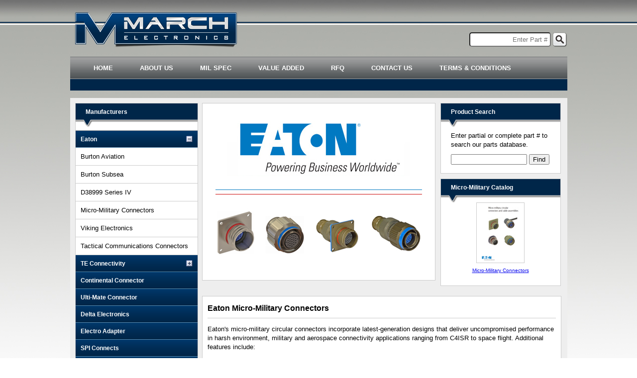

--- FILE ---
content_type: text/html; charset=UTF-8
request_url: http://www.marchelectronics.com/eaton/micro-military-connectors.php
body_size: 5783
content:
<!DOCTYPE html PUBLIC "-//W3C//DTD XHTML 1.0 Transitional//EN" "http://www.w3.org/TR/xhtml1/DTD/xhtml1-transitional.dtd">
<html xmlns="http://www.w3.org/1999/xhtml">
<head>
<meta http-equiv="Content-Type" content="text/html; charset=iso-8859-1" />
<title>Micro-Military Connectors | Eaton | March Electronics</title>
<meta name="keywords" content="March Electronics, Eaton, Micro Military Connectors" />
<meta name="description" content="Eaton�s micro-military circular connectors incorporate latestgeneration
designs that deliver uncompromised performance in harsh environment applications ranging from C4ISR to space flight." />


<link href='http://fonts.googleapis.com/css?family=Marmelad' rel='stylesheet' type='text/css'> <!--'Marmelad', sans-serif;-->
<link href='http://fonts.googleapis.com/css?family=Nunito' rel='stylesheet' type='text/css'>

<link rel="shortcut icon" href="/favicon.ico" type="image/x-icon">
<link rel="icon" href="/favicon.ico" type="image/x-icon">

<link href="../css/style.css" rel="stylesheet" type="text/css" />
<link href="../dolphin.css" rel="stylesheet" type="text/css" />

<script type="text/javascript" src="http://ajax.googleapis.com/ajax/libs/jquery/1.4.2/jquery.min.js"></script>


<link rel="stylesheet" href="../slider/themes/orman/orman.css" type="text/css" media="screen" />
<link rel="stylesheet" href="../slider/nivo-slider.css" type="text/css" media="screen" />
<script src="../slider/jquery.nivo.slider.pack.js" type="text/javascript"></script>


    
</head>
 
<body>
<script>
  (function(i,s,o,g,r,a,m){i['GoogleAnalyticsObject']=r;i[r]=i[r]||function(){
  (i[r].q=i[r].q||[]).push(arguments)},i[r].l=1*new Date();a=s.createElement(o),
  m=s.getElementsByTagName(o)[0];a.async=1;a.src=g;m.parentNode.insertBefore(a,m)
  })(window,document,'script','//www.google-analytics.com/analytics.js','ga');

  ga('create', 'UA-43577988-1', 'marchelectronics.com');
  ga('send', 'pageview');

</script> 
<div id="wrap_page">
<div id="wrap_header">

<div id="wrap_header">
			<div id="header_logo"><a href="http://www.marchelectronics.com"><img src="../images/logo-small.png" alt="March Electronics" width="325" height="70" border="0" /></a></div>
<div id="header_call" style="text-align:right; padding-top:65px;">
  <form id="top-search" name="form1" method="post" action="inventory.php">
  <input name="" type="image" style="float:right;" src="../images/search-button.png" />
 <input name="search" type="text" id="partnumbers" style="padding:5px; width:150px; text-align:right; float:right; border-radius:5px; margin-right:3px;" placeholder="Enter Part #" size="30" />
  </form>
</div>
			<div id="header_menu"><div id="dolphincontainer">
			  <div id="dolphinnav">
			    <ul>
	<li><a href="../index.php" title="March Electronics Home"><span>Home</span></a></li>
	<li><a href="../about.php" title="About Us"><span>About Us</span></a></li>
	<li><a href="../mil-specs.php" title="Mil Spec"><span>Mil Spec</span></a></li>
	<li><a href="../value-added.php" title="Value Added"><span>Value Added</span></a></li>
    <li><a href="../rfq.php" title="RFQ"><span>RFQ</span></a></li>
	<li><a href="../contact.php" title="Contact Us"><span>Contact Us</span></a></li>
	<li><a href="../terms.php" onClick="return popitup('../terms.php')" ><span>Terms &amp; Conditions</span></a></li>
		        </ul>
		      </div>
			</div>
</div>
</div>
  <div id="wrap_center" style="display:none;">
   <div style="padding:10px 15px; background-color: #fff; font-size:14px; margin:5px 10px 10px; line-height: 20px; border: 1px solid #ccc;">
     <span style="font-size:14px; font-weight:bold;">We are currently updating our part search catalog.</span><br>For part availability, please call (800) 444-6056 or email <a href="mailto:sales@marchelectronics.com">sales@marchelectronics.com</a> for immediate assistance.  
   </div>
    </div>
 <div id="wrap_center">
 
 <div id="wrap_left">
 
<div class="sidebar-man">
  <div id="sidebar-man-title">Manufacturers </div>
  <div id="sidebar-man-menu">
      <div class="glossymenu"> <a href="http://www.marchelectronics.com/eaton" title="Eaton" class="menuitem submenuheader" >Eaton<img src='../images/minus.gif' class='statusicon' /></a>
      <div class="submenu">
        <ul>
          <li><a href="http://www.marchelectronics.com/eaton/burton-aviation.php" title="Burton Aviation">Burton Aviation</a></li>
          <li><a href="http://www.marchelectronics.com/eaton/burton-subsea.php" title="Burton Subsea">Burton Subsea</a></li>
          <li><a href="http://www.marchelectronics.com/eaton/d38999-series-IV.php" title="D38999 Series IV">D38999 Series IV</a></li>
          <li><a href="http://www.marchelectronics.com/eaton/micro-military-connectors.php" title="Micro-Military Connectors">Micro-Military Connectors</a></li>
          <li><a href="http://www.marchelectronics.com/eaton/viking-electronics.php" title="Viking Electronics">Viking Electronics</a></li>
          <li><a href="http://www.marchelectronics.com/eaton/tactical-communications-interconnects.php" title="Tactical Communications Interconnects">Tactical Communications Connectors</a></li>
        </ul>
      </div>
      <a href="http://www.marchelectronics.com/tyco-electronics" title="Tyco Electronics" class="menuitem submenuheader">TE Connectivity<img src='../images/plus.gif' class='statusicon' /></a>
      
      <a href="http://www.marchelectronics.com/ccc-winchester" title="Continental Connector" class="menuitem" style="border-bottom-width: 0">Continental Connector</a> 
      <a href="http://www.marchelectronics.com/ulti-mate" title="Ulti-Mate Connector" class="menuitem">Ulti-Mate Connector</a> 
      <a href="http://www.marchelectronics.com/delta-electronics" title="Delta Electronics" class="menuitem">Delta Electronics</a>
      <a href="http://www.marchelectronics.com/electro-adapter" title="Electro Adapter" class="menuitem">Electro Adapter</a>  
      <a href="http://www.marchelectronics.com/spi-connects" title="SPI Connects" class="menuitem">SPI Connects</a> 
      <a href="http://www.marchelectronics.com/preci-dip" title="Preci Dip" class="menuitem">Preci-Dip</a> 
      <a href="http://www.marchelectronics.com/texcal-wire-cable" title="Texcal Wire &amp; Cable" class="menuitem">Texcal Wire &amp; Cable</a> 
      <a href="http://www.marchelectronics.com/vishay-dale" title="Vishay Dale" class="menuitem">Vishay Dale</a> 
       </div>
  </div>
</div>

<div style="margin-top:20px; padding-bottom:10px; border-bottom:1px dashed #333;"><img src="/images/40-years-sidebar.png" width="245" height="198" /></div>

<script language="javascript" type="text/javascript">
<!--
function popitup(url) {
	newwindow=window.open(url,'name','height=820,width=589');
	if (window.focus) {newwindow.focus()}
	return false;
}

// -->
</script>

<div style="margin-top:20px;"><a href="http://www.marchelectronics.com/iso-cert.pdf" onclick="return popitup('http://www.marchelectronics.com/iso-cert.pdf')" >
<img src="http://www.marchelectronics.com/images/certified-sidebar.png" width="245" height="132" border="0" /></a></div>
 
 </div>
 
  <div id="wrap_main_right">

  <div id="main-content-center">
<img src="../images/manufacturer/eaton-micro-military-connector.jpg" width="447" height="335" />
  </div>
  <div id="wrap_right">
    <div class="right-nav-top">
  <div id="right-box-title">Product Search </div>
  <form method="post" name="frm" action="../inventory.php">
    <div id="right-box-content">Enter partial or complete part # to search our parts database.<br />
      <input name="search" type="text" id="partnumbers" size="17" style="margin-top:10px;"  />
      <label>
        <input type="submit" name="button" id="button" value="Find" />
      </label>
    </div>
  </form>
</div>
    <div class="right-nav"> <div id="right-box-title">Micro-Military Catalog</div>
    <div id="right-box-catalog">
      <table width="100%" border="0" cellspacing="0">
        <tr>
          <td height="88" align="center" style="padding-top:7px;"><a href="http://www.marchelectronics.com/pdf/eaton-micro-military-connectors.pdf" target="_blank"><img src="../pdf/thumbs/micro-military.jpg" alt="Eaton Micro-Military" width="95" height="120" class="catalog-border" /></a></td>
          </tr>
        <tr>
          <td height="28" align="center" valign="top" class="read-more-text"><a href="../pdf/eaton-micro-military-connectors.pdf" title="Eaton Micro-Military Connectors" target="_blank">Micro-Military Connectors</a></td>
          </tr>
      </table>
    </div></div>
  </div>
  <div id="main-content-man" style="padding-bottom:10px;"> 
    
  <h1 class="body-text-header">Eaton Micro-Military Connectors</h1>
  <div>
<p>Eaton's micro-military circular connectors incorporate latest-generation designs that deliver uncompromised performance in harsh environment, military and aerospace connectivity applications ranging from C4ISR to space flight. Additional features include: </p>
    <p style="line-height:24px; font-size:11px;">&bull; Shell diameters as small as 0.43" (11mm). <br />
      &bull; Rugged designs feature redundant insert retentions and coupling mechanisms that stay engaged in high shock and vibration environments. <br />
      &bull; Comprehensive range of dual and triple-start solutions in shell sizes 6 - 12 including backshells and dust covers. <br />
      &bull; Mating compatibility with micro-miniature connectors from other manufacturers. <br />
      &bull; Quick turn, custom capabilities include application-specific inserts, materials, finishes, cable assemblies, and space-rated modifications.<br /> </p>
      
      <img src="../images/micro-military.jpg" width="700" height="311" alt=""/>     
  </div>
  </div>
  
  
    <div id="main-content-man" style="padding-bottom:10px; font-size:11px; text-align:center;">
  <h1 class="body-text-header" style="border-bottom:none; margin-bottom:0px;">Eaton / Amphenol / Glenair Cross Reference Table</h1>
  <div style="text-align:left">
    <table cellspacing="0" cellpadding="5" width="700px" style="text-align:center;" border="1" bordercolor="#CCCCCC">
      <col width="152" />
      <col width="166" />
      <col width="156" />
      <tr>
        <td width="221"><strong>Micro Mil</strong></td>
        <td width="220"><strong>Glenair</strong></td>
        <td width="221"><strong>Amphenol</strong></td>
      </tr>
      <tr>
        <td colspan="3" style="background-color:#F3F3F3">Series 1 Wall Mount, Accessory Thead</td>
      </tr>
      <tr>
        <td>M100W06-01PA</td>
        <td>801-010-02NF6-1PA</td>
        <td>2M801-010-02NF6-1PA</td>
      </tr>
      <tr>
        <td>M100W06-01SA</td>
        <td>801-010-02NF6-1SA</td>
        <td>2M801-010-02NF6-1SA</td>
      </tr>
      <tr>
        <td>M100W06-07PA</td>
        <td>801-010-02NF6-7PA</td>
        <td>2M801-010-02NF6-7PA</td>
      </tr>
      <tr>
        <td>M100W06-07SA</td>
        <td>801-010-02NF6-7SA</td>
        <td>2M801-010-02NF6-7SA</td>
      </tr>
      <tr>
        <td>M100W07-10PA</td>
        <td>801-010-02NF7-10PA</td>
        <td>2M801-010-02NF7-10PA</td>
      </tr>
      <tr>
        <td>M100W07-10SA</td>
        <td>801-010-02NF7-10SA</td>
        <td>2M801-010-02NF7-10SA</td>
      </tr>
      <tr>
        <td>M100W09-04PA</td>
        <td>801-010-02NF9-4PA</td>
        <td>2M801-010-02NF9-4PA</td>
      </tr>
      <tr>
        <td>M100W09-04SA</td>
        <td>801-010-02NF9-4SA</td>
        <td>2M801-010-02NF9-4SA</td>
      </tr>
      <tr>
        <td>M100W09-19PA</td>
        <td>801-010-02NF9-19PA</td>
        <td>2M801-010-02NF9-19PA</td>
      </tr>
      <tr>
        <td>M100W09-19SA</td>
        <td>801-010-02NF9-19SA</td>
        <td>2M801-010-02NF9-19SA</td>
      </tr>
      <tr>
        <td>M100W10-26PA</td>
        <td>801-010-02NF10-26PA</td>
        <td>2M801-010-02NF10-26PA</td>
      </tr>
      <tr>
        <td>M100W10-26SA</td>
        <td>801-010-02NF10-26SA</td>
        <td>2M801-010-02NF10-26SA</td>
      </tr>
      <tr>
        <td colspan="3" style="background-color:#F3F3F3">Series 1 Plug,    Accessory Thead</td>
      </tr>
      <tr>
        <td>M106W06-01PA</td>
        <td>801-008-26NF6-1PA</td>
        <td>2M801-008-26NF6-1PA</td>
      </tr>
      <tr>
        <td>M106W06-01SA</td>
        <td>801-008-26NF6-1SA</td>
        <td>2M801-008-26NF6-1SA</td>
      </tr>
      <tr>
        <td>M106W06-07PA</td>
        <td>801-008-26NF6-7PA</td>
        <td>2M801-008-26NF6-7PA</td>
      </tr>
      <tr>
        <td>M106W06-07SA</td>
        <td>801-008-26NF6-7SA</td>
        <td>2M801-008-26NF6-7SA</td>
      </tr>
      <tr>
        <td>M106W07-10PA</td>
        <td>801-008-26NF7-10PA</td>
        <td>2M801-008-26NF7-10PA</td>
      </tr>
      <tr>
        <td>M106W07-10SA</td>
        <td>801-008-26NF7-10SA</td>
        <td>2M801-008-26NF7-10SA</td>
      </tr>
      <tr>
        <td>M106W09-04PA</td>
        <td>801-008-26NF9-4PA</td>
        <td>2M801-008-26NF9-4PA</td>
      </tr>
      <tr>
        <td>M106W09-04SA</td>
        <td>801-008-26NF9-4SA</td>
        <td>2M801-008-26NF9-4SA</td>
      </tr>
      <tr>
        <td>M106W09-19PA</td>
        <td>801-008-26NF9-19PA</td>
        <td>2M801-008-26NF9-19PA</td>
      </tr>
      <tr>
        <td>M106W09-19SA</td>
        <td>801-008-26NF9-19SA</td>
        <td>2M801-008-26NF9-19SA</td>
      </tr>
      <tr>
        <td>M106W10-26PA</td>
        <td>801-008-26NF10-26PA</td>
        <td>2M801-008-26NF10-26PA</td>
      </tr>
      <tr>
        <td>M106W10-26SA</td>
        <td>801-008-26NF10-26SA</td>
        <td>2M801-008-26NF10-26SA</td>
      </tr>
      <tr>
        <td colspan="3" style="background-color:#F3F3F3">Series 1 Jam Nut,    Accessory Thead</td>
      </tr>
      <tr>
        <td>M107W06-01PA</td>
        <td>801-010-07NF6-1PA</td>
        <td>2M801-010-07NF6-1PA</td>
      </tr>
      <tr>
        <td>M107W06-01SA</td>
        <td>801-010-07NF6-1SA</td>
        <td>2M801-010-07NF6-1SA</td>
      </tr>
      <tr>
        <td>M107W06-07PA</td>
        <td>801-010-07NF6-7PA</td>
        <td>2M801-010-07NF6-7PA</td>
      </tr>
      <tr>
        <td>M107W06-07SA</td>
        <td>801-010-07NF6-7SA</td>
        <td>2M801-010-07NF6-7SA</td>
      </tr>
      <tr>
        <td>M107W07-10PA</td>
        <td>801-010-07NF7-10PA</td>
        <td>2M801-010-07NF7-10PA</td>
      </tr>
      <tr>
        <td>M107W07-10SA</td>
        <td>801-010-07NF7-10SA</td>
        <td>2M801-010-07NF7-10SA</td>
      </tr>
      <tr>
        <td>M107W09-04PA</td>
        <td>801-010-07NF9-4PA</td>
        <td>2M801-010-07NF9-4PA</td>
      </tr>
      <tr>
        <td>M107W09-04SA</td>
        <td>801-010-07NF9-4SA</td>
        <td>2M801-010-07NF9-4SA</td>
      </tr>
      <tr>
        <td>M107W09-19PA</td>
        <td>801-010-07NF9-19PA</td>
        <td>2M801-010-07NF9-19PA</td>
      </tr>
      <tr>
        <td>M107W09-19SA</td>
        <td>801-010-07NF9-19SA</td>
        <td>2M801-010-07NF9-19SA</td>
      </tr>
      <tr>
        <td>M107W10-26PA</td>
        <td>801-010-07NF10-26PA</td>
        <td>2M801-010-07NF10-26PA</td>
      </tr>
      <tr>
        <td>M107W10-26SA</td>
        <td>801-010-07NF10-26SA</td>
        <td>2M801-010-07NF10-26SA</td>
      </tr>
      <tr>
        <td colspan="3" style="background-color:#F3F3F3">Series 1 In-Line,    Accessory Thead</td>
      </tr>
      <tr>
        <td>M103W06-01PA</td>
        <td>801-010-01NF6-1PA</td>
        <td>2M801-010-01NF6-1PA</td>
      </tr>
      <tr>
        <td>M103W06-01SA</td>
        <td>801-010-01NF6-1SA</td>
        <td>2M801-010-01NF6-1SA</td>
      </tr>
      <tr>
        <td>M103W06-07PA</td>
        <td>801-010-01NF6-7PA</td>
        <td>2M801-010-01NF6-7PA</td>
      </tr>
      <tr>
        <td>M103W06-07SA</td>
        <td>801-010-01NF6-7SA</td>
        <td>2M801-010-01NF6-7SA</td>
      </tr>
      <tr>
        <td>M103W07-10PA</td>
        <td>801-010-01NF7-10PA</td>
        <td>2M801-010-01NF7-10PA</td>
      </tr>
      <tr>
        <td>M103W07-10SA</td>
        <td>801-010-01NF7-10SA</td>
        <td>2M801-010-01NF7-10SA</td>
      </tr>
      <tr>
        <td>M103W09-04PA</td>
        <td>801-010-01NF9-4PA</td>
        <td>2M801-010-01NF9-4PA</td>
      </tr>
      <tr>
        <td>M103W09-04SA</td>
        <td>801-010-01NF9-4SA</td>
        <td>2M801-010-01NF9-4SA</td>
      </tr>
      <tr>
        <td>M103W09-19PA</td>
        <td>801-010-01NF9-19PA</td>
        <td>2M801-010-01NF9-19PA</td>
      </tr>
      <tr>
        <td>M103W09-19SA</td>
        <td>801-010-01NF9-19SA</td>
        <td>2M801-010-01NF9-19SA</td>
      </tr>
      <tr>
        <td>M103W10-26PA</td>
        <td>801-010-01NF10-26PA</td>
        <td>2M801-010-01NF10-26PA</td>
      </tr>
      <tr>
        <td>M103W10-26SA</td>
        <td>801-010-01NF10-26SA</td>
        <td>2M801-010-01NF10-26SA</td>
      </tr>
      <tr>
        <td colspan="3" style="background-color:#F3F3F3">Series 1 Wall Mount,    Banded Backshell</td>
      </tr>
      <tr>
        <td>M110W06-01PA</td>
        <td>801-009-02NF6-1PA</td>
        <td>2M801-009-02NF6-1PA</td>
      </tr>
      <tr>
        <td>M110W06-01SA</td>
        <td>801-009-02NF6-1SA</td>
        <td>2M801-009-02NF6-1SA</td>
      </tr>
      <tr>
        <td>M110W06-07PA</td>
        <td>801-009-02NF6-7PA</td>
        <td>2M801-009-02NF6-7PA</td>
      </tr>
      <tr>
        <td>M110W06-07SA</td>
        <td>801-009-02NF6-7SA</td>
        <td>2M801-009-02NF6-7SA</td>
      </tr>
      <tr>
        <td>M110W07-10PA</td>
        <td>801-009-02NF7-10PA</td>
        <td>2M801-009-02NF7-10PA</td>
      </tr>
      <tr>
        <td>M110W07-10SA</td>
        <td>801-009-02NF7-10SA</td>
        <td>2M801-009-02NF7-10SA</td>
      </tr>
      <tr>
        <td>M110W09-04PA</td>
        <td>801-009-02NF9-4PA</td>
        <td>2M801-009-02NF9-4PA</td>
      </tr>
      <tr>
        <td>M110W09-04SA</td>
        <td>801-009-02NF9-4SA</td>
        <td>2M801-009-02NF9-4SA</td>
      </tr>
      <tr>
        <td>M110W09-19PA</td>
        <td>801-009-02NF9-19PA</td>
        <td>2M801-009-02NF9-19PA</td>
      </tr>
      <tr>
        <td>M110W09-19SA</td>
        <td>801-009-02NF9-19SA</td>
        <td>2M801-009-02NF9-19SA</td>
      </tr>
      <tr>
        <td>M110W10-26PA</td>
        <td>801-009-02NF10-26PA</td>
        <td>2M801-009-02NF10-26PA</td>
      </tr>
      <tr>
        <td>M110W10-26SA</td>
        <td>801-009-02NF10-26SA</td>
        <td>2M801-009-02NF10-26SA</td>
      </tr>
      <tr>
        <td colspan="3" style="background-color:#F3F3F3">Series 1 Plug,    Banded Backshell</td>
      </tr>
      <tr>
        <td>M116W06-01PA</td>
        <td>801-009-26NF6-1PA</td>
        <td>2M801-009-26NF6-1PA</td>
      </tr>
      <tr>
        <td>M116W06-01SA</td>
        <td>801-009-26NF6-1SA</td>
        <td>2M801-009-26NF6-1SA</td>
      </tr>
      <tr>
        <td>M116W06-07PA</td>
        <td>801-009-26NF6-7PA</td>
        <td>2M801-009-26NF6-7PA</td>
      </tr>
      <tr>
        <td>M116W06-07SA</td>
        <td>801-009-26NF6-7SA</td>
        <td>2M801-009-26NF6-7SA</td>
      </tr>
      <tr>
        <td>M116W07-10PA</td>
        <td>801-009-26NF7-10PA</td>
        <td>2M801-009-26NF7-10PA</td>
      </tr>
      <tr>
        <td>M116W07-10SA</td>
        <td>801-009-26NF7-10SA</td>
        <td>2M801-009-26NF7-10SA</td>
      </tr>
      <tr>
        <td>M116W09-04PA</td>
        <td>801-009-26NF9-4PA</td>
        <td>2M801-009-26NF9-4PA</td>
      </tr>
      <tr>
        <td>M116W09-04SA</td>
        <td>801-009-26NF9-4SA</td>
        <td>2M801-009-26NF9-4SA</td>
      </tr>
      <tr>
        <td>M116W09-19PA</td>
        <td>801-009-26NF9-19PA</td>
        <td>2M801-009-26NF9-19PA</td>
      </tr>
      <tr>
        <td>M116W09-19SA</td>
        <td>801-009-26NF9-19SA</td>
        <td>2M801-009-26NF9-19SA</td>
      </tr>
      <tr>
        <td>M116W10-26PA</td>
        <td>801-009-26NF10-26PA</td>
        <td>2M801-009-26NF10-26PA</td>
      </tr>
      <tr>
        <td>M116W10-26SA</td>
        <td>801-009-26NF10-26SA</td>
        <td>2M801-009-26NF10-26SA</td>
      </tr>
      <tr>
        <td colspan="3" style="background-color:#F3F3F3">Series 1 Jam Nut,    Banded Backshell</td>
      </tr>
      <tr>
        <td>M117W06-01PA</td>
        <td>801-009-07NF6-1PA</td>
        <td>2M801-009-07NF6-1PA</td>
      </tr>
      <tr>
        <td>M117W06-01SA</td>
        <td>801-009-07NF6-1SA</td>
        <td>2M801-009-07NF6-1SA</td>
      </tr>
      <tr>
        <td>M117W06-07PA</td>
        <td>801-009-07NF6-7PA</td>
        <td>2M801-009-07NF6-7PA</td>
      </tr>
      <tr>
        <td>M117W06-07SA</td>
        <td>801-009-07NF6-7SA</td>
        <td>2M801-009-07NF6-7SA</td>
      </tr>
      <tr>
        <td>M117W07-10PA</td>
        <td>801-009-07NF7-10PA</td>
        <td>2M801-009-07NF7-10PA</td>
      </tr>
      <tr>
        <td>M117W07-10SA</td>
        <td>801-009-07NF7-10SA</td>
        <td>2M801-009-07NF7-10SA</td>
      </tr>
      <tr>
        <td>M117W09-04PA</td>
        <td>801-009-07NF9-4PA</td>
        <td>2M801-009-07NF9-4PA</td>
      </tr>
      <tr>
        <td>M117W09-04SA</td>
        <td>801-009-07NF9-4SA</td>
        <td>2M801-009-07NF9-4SA</td>
      </tr>
      <tr>
        <td>M117W09-19PA</td>
        <td>801-009-07NF9-19PA</td>
        <td>2M801-009-07NF9-19PA</td>
      </tr>
      <tr>
        <td>M117W09-19SA</td>
        <td>801-009-07NF9-19SA</td>
        <td>2M801-009-07NF9-19SA</td>
      </tr>
      <tr>
        <td>M117W10-26PA</td>
        <td>801-009-07NF10-26PA</td>
        <td>2M801-009-07NF10-26PA</td>
      </tr>
      <tr>
        <td>M117W10-26SA</td>
        <td>801-009-07NF10-26SA</td>
        <td>2M801-009-07NF10-26SA</td>
      </tr>
      <tr>
        <td colspan="3" style="background-color:#F3F3F3">Series 1 In-Line,    Banded Backshell</td>
      </tr>
      <tr>
        <td>M113W06-01PA</td>
        <td>801-009-01NF6-1PA</td>
        <td>2M801-009-01NF6-1PA</td>
      </tr>
      <tr>
        <td>M113W06-01SA</td>
        <td>801-009-01NF6-1SA</td>
        <td>2M801-009-01NF6-1SA</td>
      </tr>
      <tr>
        <td>M113W06-07PA</td>
        <td>801-009-01NF6-7PA</td>
        <td>2M801-009-01NF6-7PA</td>
      </tr>
      <tr>
        <td>M113W06-07SA</td>
        <td>801-009-01NF6-7SA</td>
        <td>2M801-009-01NF6-7SA</td>
      </tr>
      <tr>
        <td>M113W07-10PA</td>
        <td>801-009-01NF7-10PA</td>
        <td>2M801-009-01NF7-10PA</td>
      </tr>
      <tr>
        <td>M113W07-10SA</td>
        <td>801-009-01NF7-10SA</td>
        <td>2M801-009-01NF7-10SA</td>
      </tr>
      <tr>
        <td>M113W09-04PA</td>
        <td>801-009-01NF9-4PA</td>
        <td>2M801-009-01NF9-4PA</td>
      </tr>
      <tr>
        <td>M113W09-04SA</td>
        <td>801-009-01NF9-4SA</td>
        <td>2M801-009-01NF9-4SA</td>
      </tr>
      <tr>
        <td>M113W09-19PA</td>
        <td>801-009-01NF9-19PA</td>
        <td>2M801-009-01NF9-19PA</td>
      </tr>
      <tr>
        <td>M113W09-19SA</td>
        <td>801-009-01NF9-19SA</td>
        <td>2M801-009-01NF9-19SA</td>
      </tr>
      <tr>
        <td>M113W10-26PA</td>
        <td>801-009-01NF10-26PA</td>
        <td>2M801-009-01NF10-26PA</td>
      </tr>
      <tr>
        <td>M113W10-26SA</td>
        <td>801-009-01NF10-26SA</td>
        <td>2M801-009-01NF10-26SA</td>
      </tr>
    </table>
    </div>
  </div>
  
  </div>
  
  </div>
</div> </div>
  </div>
</div>
</div>

<br />

 
<script type="text/javascript">
<!--
function MM_swapImgRestore() { //v3.0
  var i,x,a=document.MM_sr; for(i=0;a&&i<a.length&&(x=a[i])&&x.oSrc;i++) x.src=x.oSrc;
}
function MM_preloadImages() { //v3.0
  var d=document; if(d.images){ if(!d.MM_p) d.MM_p=new Array();
    var i,j=d.MM_p.length,a=MM_preloadImages.arguments; for(i=0; i<a.length; i++)
    if (a[i].indexOf("#")!=0){ d.MM_p[j]=new Image; d.MM_p[j++].src=a[i];}}
}

function MM_findObj(n, d) { //v4.01
  var p,i,x;  if(!d) d=document; if((p=n.indexOf("?"))>0&&parent.frames.length) {
    d=parent.frames[n.substring(p+1)].document; n=n.substring(0,p);}
  if(!(x=d[n])&&d.all) x=d.all[n]; for (i=0;!x&&i<d.forms.length;i++) x=d.forms[i][n];
  for(i=0;!x&&d.layers&&i<d.layers.length;i++) x=MM_findObj(n,d.layers[i].document);
  if(!x && d.getElementById) x=d.getElementById(n); return x;
}

function MM_swapImage() { //v3.0
  var i,j=0,x,a=MM_swapImage.arguments; document.MM_sr=new Array; for(i=0;i<(a.length-2);i+=3)
   if ((x=MM_findObj(a[i]))!=null){document.MM_sr[j++]=x; if(!x.oSrc) x.oSrc=x.src; x.src=a[i+2];}
}
//-->
</script>
<body onLoad="MM_preloadImages('../images/mini-march-logo-full-color.png')"><table height="225" width="100%" border="0" cellspacing="0" class="grey-footer-box-man">
  <tr>
    <td align="center" bgcolor="#FFFFFF"><img src="http://www.marchelectronics.com/images/footer-logos.jpg" width="1000" height="68" border="0" /></td>
  </tr>
  <tr></tr>
  <tr>
    <td valign="top"><table width="100%" border="0" cellspacing="0" cellpadding="0" class="footer-bg-man">
      <tr>
        <td><table width="1000" border="0" align="center" cellpadding="0" cellspacing="1">
          <tr>
            <td width="16" class="text-footer">&nbsp;</td>
            <td width="575" class="text-footer">&nbsp;</td>
            <td width="405" class="text-footer">&nbsp;</td>
          </tr>
          <tr>
            <td class="text-footer">&nbsp;</td>
            <td height="25" class="text-footer"><a href="../index.php">Home</a>
              |
              <a href="../about.php">About Us</a>
              |
              <a href="../mil-specs.php">Mil Spec</a>
              |
              <a href="../value-added.php">Value Added</a>
              |
              <a href="../rfq.php">RFQ</a>
              |
              <a href="../contact.php">Contact Us</a>
            <td rowspan="2" class="text-footer"><table width="100%" border="0" align="center" cellpadding="2" cellspacing="0">
              <tr>
                <td align="center">&nbsp;</td>
                <td align="center">&nbsp;</td>
                <td align="right"><a onMouseOut="MM_swapImgRestore()" onMouseOver="MM_swapImage('March Electronics','','../images/mini-march-logo-full-color.png',1)"><img src="../images/mini-march-logo.png" alt="Over 40 Years Of Quality Electronic Components" name="March Electronics" width="200" height="43" border="0" id="March Electronics" /></a></td>
              </tr>
            </table></td>
            </tr>
          <tr>
            <td class="text-footer">&nbsp;</td>
            <td height="25" class="text-footer">
              &copy; Copyright 2026 March Electronics
              <a href="iso-cert.php" onClick="return popitup('http://www.marchelectronics.com/terms.php')" >Terms of Use</a>
              |
              <a href="iso-cert.php" onClick="return popitup('http://www.marchelectronics.com/terms.php')" >Privacy Policy</a></td>
            </tr>
          <tr>
            <td height="19" class="text-footer">&nbsp;</td>
            <td colspan="2" class="text-footer">&nbsp;</td>
          </tr>
          </table></td>
      </tr>
    </table></td>
  </tr>
</table>
<table width="100%" border="0" cellspacing="0" cellpadding="0" class="footer-bg">
  <tr></tr>
</table>
<td class="footer-text-links">
<!--
<script type="text/javascript">
document.write(unescape("%3Cscript src='" + document.location.protocol + "//www.webtraxs.com/trxscript.php' type='text/javascript'%3E%3C/script%3E"));
</script>
<script type="text/javascript">
_trxid = "marchelectronics";
webTraxs();
</script>
<noscript><img src="http://www.webtraxs.com/webtraxs.php?id=marchelectronics&st=img" alt=""></noscript>-->
  
  <!--
<script type="text/javascript">
document.write(unescape("%3Cscript src='" + document.location.protocol + "//www.webtraxs.com/trxscript.php' type='text/javascript'%3E%3C/script%3E"));
</script>
<script type="text/javascript">
_trxid = "marchelectronics";
webTraxs();
</script>
<noscript><img src="http://www.webtraxs.com/webtraxs.php?id=marchelectronics&st=img" alt=""></noscript>-->

</body>
</html>



--- FILE ---
content_type: text/css
request_url: http://www.marchelectronics.com/css/style.css
body_size: 3685
content:
body {
	background:url(../images/bg.jpg) repeat-x;
	font-size:13px;
	line-height:18px;
	font-family:"Arial", Helvetica, sans-serif;
	/*font-family:Arial, Helvetica, sans-serif;*/
	margin:0px;
	color: #000;
}

#wrap_page{
	width:999px;
	margin:0 auto;
}

#wrap_header{
	width:999px;
	float:left;
}

#header_logo{
	width:545px;
	height:80px;
	float:left;
	margin-top:3px;
	margin-bottom: 5px;
	padding-left: 10px;
	padding-top: 22px;
}
#header_call{
	width:400px;
	float:right;
}

#header_number{
	width:350px;
	float:right;
	margin-right:10px;
	margin-bottom: 15px;
	padding-top: 15px;
}
#header_link{
	width:675px;
	color:#FFFFFF;
	float:right;
	margin-top:20px;
	margin-right:12px;
}
.header_link_text{
	width:125px;
	color:#FFFFFF;
	float:right;
	text-align:center;
	margin-top:5px;
	background:url(../images/header_li_ng.png) no-repeat;
	padding:9px 7px 5px 7px;
	height:18px;
	font-family:"Arial";
	text-transform:uppercase;
	font-weight:bold;
	font-size:11px;
	margin:0 0 0 5px;

}

.header_link_text a{
	color:#FFFFFF;
	text-decoration:none;
	text-align: center;
}

#header_menu{
	width:999px;
	float:left;
	height:72px;
	overflow:hidden;
}

#menu_left{
	width:8px;
	float:left;
	height:40px;
}

#menu_center{
	width:983px;
	float:left;
	height:40px;
	background:url(../images/blue-menu-center.png) repeat-x;
}
#menu_center ul{
	padding:0px;
	margin:0px;
}
#menu_center li{
	float:left;
	height:26px;
	background:url(../images/blue-menu-li.png) right no-repeat;
	padding:12px 12px 0 12px;
	font-family:"Arial";
	text-transform:uppercase;
	list-style-type:none;
	font-weight:bold;
	font-size:11pt;
	margin:0 0 0 0;
}
#menu_center a{
	color:#FFFFFF;
	text-decoration:none;
	padding:10px 10px 10px 10px;
}
#menu_center a:hover{
	color:#fec01d;
	-moz-border-radius:7px;
}
#menu_right{
	width:8px;
	float:right;
	height:40px;
}
#header_image{
	width:999px;
	float:left;
	height:288px;
	overflow:hidden;
}




#wrap_center{
	width:999px;
	background-color:#EEE;
	padding-bottom: 0px;
	padding-top: 5px;
	float: left;
	margin-top: 15px;
}

#wrap_left{
	width:245px;
	float:left;
	padding: 5px 10px 10px 10px;
}

#wrap_right{
	width:245px;
	float:right;
	padding: 5px 10px 0px 10px;
}

.left-nav-top{
	width:230px;
	float:left;
	background-color:#FFFFFF;
	border-style: solid;
	border-color: #ccc;
	border-width: 2px;
	padding: 5px;
}

.left-nav{
	width:233px;
	float:left;
	background-color:#FFFFFF;
	border-style: solid;
	border-color: #ccc;
	border-width: 1px;
	padding: 5px;
	margin-bottom: 10px;
	padding-top: 0px;
	padding-bottom: 0px;
}

.right-nav-top{
	width:230px;
	float:left;
	background-color:#FFFFFF;
	border-style: solid;
	border-color: #ccc;
	border-width: 1px;
	padding: 5px;
	margin-bottom: 10px;
	background-image: url(../images/right-box-top.png);
	background-repeat: no-repeat;
}

.right-nav{
	width:230px;
	float:left;
	background-color:#FFFFFF;
	border-style: solid;
	border-color: #ccc;
	border-width: 1px;
	padding: 5px;
	background-image: url(../images/right-box-top.png);
	background-repeat: no-repeat;
	margin-bottom: 10px;
}


#wrap_main_right{
	width:734px;
	float: left;
}

#wrap_main_right_mid{
	width:735px;
	float: left;
}

.home_vertical_box_first{
	width:212px;
	background-color:#FFFFFF;
	border-style: solid;
	border-color: #ccc;
	border-width: 1px;
	padding: 10px;
	height: 145px;
	float: left;
	margin: 0px 11px 15px 0px;
	background-image: url(../images/small-right-box.png);
}

.home_cables_box{
	width:212px;
	background-color:#FFFFFF;
	border-style: solid;
	border-color: #ccc;
	border-width: 1px;
	padding: 10px;
	height: 145px;
	float: left;
	margin: 15px 10px 15px 0px;
	background-image: url(../images/cables-box.png);
}

.home_switch_box{
	width:212px;
	background-color:#FFFFFF;
	border-style: solid;
	border-color: #ccc;
	border-width: 1px;
	padding: 10px;
	height: 145px;
	float: left;
	margin: 10px 11px 10px 0px;
	background-image: url(../images/switch-box.png);
}

.home_relay_box{
	width:212px;
	background-color:#FFFFFF;
	border-style: solid;
	border-color: #ccc;
	border-width: 1px;
	padding: 10px;
	height: 145px;
	float: left;
	margin: 10px 11px 10px 0px;
	background-image: url(../images/relay-box.png);
}

.home_full_size_box{
	width:723px;
	background-color:#FFFFFF;
	border-style: solid;
	border-color: #ccc;
	border-width: 1px;
	margin-bottom: 15px;
	float: left;
}

.home_vertical_box{
	width:212px;
	background-color:#FFFFFF;
	border-style: solid;
	border-color: #ccc;
	border-width: 1px;
	padding: 10px;
	height: 145px;
	float: left;
	margin: 15px 0px 10px 0px;
	background-image: url(../images/small-right-box.png);
}

.home_vertical_box_small_top{
	width:212px;
	background-color:#FFFFFF;
	border-style: solid;
	border-color: #ccc;
	border-width: 1px;
	padding: 10px;
	height: 115px;
	float: left;
	margin: 0px 11px 15px 0px;
	background-image: url(../images/part-search-box-small.png);
	padding-top: 40px;
}

.home_vertical_box_small{
	width:214px;
	background-color:#FFFFFF;
	border-style: solid;
	border-color: #ccc;
	border-width: 1px;
	padding: 10px;
	height: 108px;
	float: left;
	margin: 5px 5px 5px 0px;
	background-image: url(../images/manufacturer-box.png);
}

#main-content-top{
	width:702px;
	background-color:#FFFFFF;
	margin: 5px 10px 0px 0px;
	border-style: solid;
	border-color: #ccc;
	border-width: 1px;
	padding: 10px;
}

#main-content-center{
	width:447px;
	background-color:#FFFFFF;
	margin: 5px 0px 0px 0px;
	border-style: solid;
	border-color: #ccc;
	border-width: 1px;
	padding: 10px;
	float: left;
}

#main-content-center-mid{
	width:447px;
	background-color:#FFFFFF;
	margin: 10px 0px 10px 0px;
	border-style: solid;
	border-color: #ccc;
	border-width: 1px;
	padding: 10px;
	float: left;
}

#main-content-center-man{
	width:700px;
	background-color:#FFFFFF;
	margin: 10px 0px 0px 0px;
	border-style: solid;
	border-color: #ccc;
	border-width: 1px;
	padding: 10px;
	float: left;
}

#main-content-center-man-top{
	width:700px;
	background-color:#FFFFFF;
	margin: 10px 0px 0px 0px;
	border-style: solid;
	border-color: #ccc;
	border-width: 1px;
	padding: 10px;
	float: left;
	padding-bottom: 15px;
}

#center-top-page{
	width:702px;
	background-color:#FFFFFF;
	margin: 5px 0px 0px 0px;
	border-style: solid;
	border-color: #ccc;
	border-width: 1px;
	padding: 10px;
	float: left;
	padding-bottom: 10px;
}

#main-content-center-man-bot{
	width:700px;
	background-color:#FFFFFF;
	margin: 10px 10px 10px 0px;
	border-style: solid;
	border-color: #ccc;
	border-width: 1px;
	padding: 10px;
	padding-bottom: 23px;
	float: right;
}

#main-content-man{
	width:700px;
	background-color:#FFFFFF;
	margin: 10px 0px 10px 0px;
	border-style: solid;
	border-color: #ccc;
	border-width: 1px;
	padding: 10px;
	float: left;
	padding-bottom: 15px;
}

#product-line-man{
	width:700px;
	background-color:#FFFFFF;
	margin: 10px 0px 15px;
	padding: 10px;
	float: left;
	border: 1px solid #ccc;
}

.plm-category-box{
	width:220px;
	background-color:#FFFFFF;
	margin: 5px;
	border: 1px solid #ccc;
	float: left;
	cursor:pointer;
	color:#000029;
}

.plm-category-box a{
	color:#000029;
	text-decoration:none;
}

.plm-category-box:hover{
	border: 1px solid #000029;
	color:#db7b04;
}

.plm-category-pic{
	width:210px;
	padding:5px;
	text-align:center;
	float: left;
}

.plm-category-title{
	width:210px;
	background-color:#eeeeee;
	padding:5px;
	text-align:center;
	border-top: 1px solid #ccc;
	float: left;
	font-weight:bold;
}


#main-content-man-sub{
	width:700px;
	background-color:#FFFFFF;
	margin: 10px 0px 10px 0px;
	border-style: solid;
	border-color: #ccc;
	border-width: 1px;
	padding: 10px;
	float: left;
	padding-bottom: 23px;
}

#main-content-interior{
	width:680px;
	background-color:#FFFFFF;
	margin: 0px 0px 0px 0px;
	border-style: solid;
	border-color: #ccc;
	border-width: 1px;
	padding: 10px;
	float: left;
	padding-bottom: 10px;
}

#main-content-interior-mid{
	width:680px;
	background-color:#FFFFFF;
	margin: 10px 0px 0px 0px;
	border-style: solid;
	border-color: #ccc;
	border-width: 1px;
	padding: 10px;
	float: left;
	padding-bottom: 10px;
}


#main-content-center-man{
	width:700px;
	background-color:#FFFFFF;
	margin: 10px 0px 10px 0px;
	border-style: solid;
	border-color: #ccc;
	border-width: 1px;
	padding: 10px;
	float: left;
}

#catalog-list{
	width:225px;
	margin: 0px 4px 0px 4px;
	float: left;
	font-weight:bold;
	text-decoration:none;
}

#catalog-list-man{
	float: left;
	font-weight:bold;
	text-decoration:none;
}

.catalog-list-font{
	font-weight:bold;
	text-decoration:none;
}

#center_left{
	width:655px;
	margin-left:20px;
	margin-right:20px;
	margin-bottom:15px;
	float: left;
}
#home_body{
	width:675px;
	margin-left:8px;
	margin-right:8px;
	margin-bottom:15px;
	float: left;
	background-color:#FFF
}

.body-text-header {
	font-family: Arial, Helvetica, sans-serif;
	font-size: 16px;
	font-weight: bold;
	margin-bottom: 10px;
	margin-top: 5px;
	padding: 0px 0px 10px;
	border-bottom:1px solid #ccc;
}

.read-more-text {
	font-family: Tahoma, Geneva, sans-serif;
	font-size: 10px;
	color: #666;
	text-decoration: none;
	cursor: hand;
	padding-top: 5px;
}

.cursor {  cursor: hand;
      font-family: Tahoma, Geneva, sans-serif;
	    font-size: 10px;
	        color: #666;
  text-decoration: none;}
  
#right-box-title {
	font-size: 12px;
	font-weight: bold;
	color: #FFF;
	padding-left: 15px;
	padding-top: 3px;
	font-family: Arial, Helvetica, sans-serif;
}


.sidebar-man{
	width:245px;
	float:left;
	background-color:#FFFFFF;
	border-style: solid;
	border-color: #ccc;
	border-width: 1px;
	margin-bottom: 10px;
	background-image: url(../images/right-box-top.png);
	background-repeat: no-repeat;
}


#sidebar-man-title {
	font-size: 12px;
	font-weight: bold;
	color: #FFF;
	padding-left: 20px;
	padding-top: 8px;
	padding-bottom: 25px;
	font-family: Arial, Helvetica, sans-serif;
}

#sidebar-man-menu{
	font-size: 12px;
	font-weight: bold;
	color: #FFF;
	padding-top: 3px;
	font-family: Arial, Helvetica, sans-serif;
}
.right-box-link {
	font-size: 12px;
	font-weight: bold;
	color: #000000;
	line-height: 20px;
}

.right-box-link a{

	font-weight: bold;
	color: #000000;
	text-decoration:none;
}

.right-box-link a:hover{

	text-decoration:underline;
}

.right-box-link-current {
	font-size: 12px;
	font-weight: bold;
	color: #2a79b1;
}

#right-box-content {
	padding: 12px;
	padding-top: 30px;
	padding-left: 15px;

}

#right-box-catalog {
	padding: 5px;
	padding-top: 14px;

}

.catalog-border { border-style:solid;
border-color:#CCC;
border-width:1px;

}

.topnav {
	width: 233px;
	padding: 40px 28px 25px 0;
	font-family: 'Marmelad', sans-serif;
}

ul.topnav {
	padding: 0;
	margin: 0;
	font-size: 1em;
	line-height: 0.5em;
}

ul.topnav li {
		list-style-type: none;
		}


ul.topnav li a {
	line-height: 15px;
	font-size: 12px;
	padding: 8px 10px 10px 10px;
	margin-bottom: 5px;
	color: #000;
	display: block;
	text-decoration: none;
	font-weight: normal;
	background-color:#E4E4E4;
}

ul.topnav li a:hover {
	background-color:#002649;
	color:#FFFFFF;
}

ul.topnav ul {
	margin: 0;
	padding: 0;
	display: none;
}

ul.topnav ul li {
	margin: 0;
	padding: 0;
	clear: both;
}

ul.topnav ul li a {
	padding-left: 15px;
	font-size: 12px;
	font-weight: normal;
	outline:0;
	background-color:#FFFFFF;
}

ul.topnav ul li a:hover {
	background-color:#002649;
	color:#FFFFFF;
}

ul.topnav ul ul li a {
	color:silver;
	padding-left: 40px;
}

ul.topnav ul ul li a:hover {
	background-color:#D3CEB8;
	color:#675C7C;
}

ul.topnav span{
	float:right;
}

.sidebar-header {
	font-size: 13px;
	line-height: 36px;
	font-weight: bold;
	color: #000;
	padding-bottom: 0px;
	padding-left: 10px;
	font-family: sans-serif;
}
.plus-sign {
	font-size: 14px;
	font-weight: normal;
	color: #999;
	font-family: Tahoma, Geneva, sans-serif;
}

#bottom-quote-right{
	background-color:#FFFFFF;
	margin-bottom: 5px;
	margin-left: 10px;
	padding-right: 5px;
}

#bottom-quote-fields{
	width:350px;
	background-color:#FFFFFF;
	float: left;
	margin-bottom: 5px;
}

#bottom-quote-button{
	width:350px;
	padding-top:10px;
	padding-bottom:10px;
	background-color:#FFFFFF;
	float: left;
	margin-bottom: 5px;
}

#bottom-quote-box-outer{
	width:700px;
	background-color:#E4E4E4;
	margin: 10px 10px 0px 0px;
	border-style: solid;
	border-color: #ccc;
	border-width: 1px;
	padding: 10px;
	float: left;
}

#bottom-quote-box-inner{
	background-color:#FFFFFF;
	float: left;
	padding-top: 10px;
	width: 700px;
}

#bottom-quote-box-title{
	background-color:##E4E4E4;
	float: left;
	width: 700px;
}

#bottom-quote-left{
	width:350px;
	background-color:#FFFFFF;
	float: left;
	margin-bottom: 5px;
	margin-left: 10px;
}

.quote-field {
	width: 300px;
	border: 1px solid #CCC;
	height: 25px;
	font-size: 14px;
}

.footer-bg {
	background-image: url(images/footer-bg-small.jpg);
	background-repeat: repeat-x;
}

.footer-bg-man {
	background-image: url(../images/footer-bg-small.jpg);
	background-repeat: repeat-x;
}

.text-footer {
	color: #FFF;
	text-decoration: none;
	font-size: 10px;
}
.text-footer a{
	color: #FFF;
	font-weight:bold;
	text-decoration: none;
	font-size: 10px;
	font-family:Arial;
}

.text-footer a:hover{
	text-decoration:underline;
}

.grey-footer-box {
	background-image: url(images/footer-grey.jpg);
}

.grey-footer-box-man {
	background-image: url(../images/footer-grey.jpg);
}

.footer-title {
	border-bottom-width: 1px;
	border-bottom-style: solid;
	border-bottom-color: #666;
	font-weight: bold;
	font-size: 12px;
	color: #FFF;
}.tyco-box-bottom-border {
	border-bottom-width: 1px;
	border-bottom-style: dashed;
	border-bottom-color: #999;
}
Tyco-Titles {
	font-size: 14px;
	font-weight: bold;
	color: #2a79b1;
}
.Tyco-Titles {
	font-size: 14px;
	font-weight: bold;
	color: #2a79b1;
	margin: 0;
	padding: 0;
	margin-bottom: 5px;
	font-family: Verdana, Geneva, sans-serif;
}
.Catalog-Grid {
	border-top: none;
	border-left: none;
	border-right: #CCC dashed 1px;
	border-bottom: #CCC dashed 1px;
	width:174px;
	height:175px;
	text-align:center;
	float:left;
	padding-top: 20px;

}
.Catalog-Grid-2-col {
	border-top: none;
	border-left: none;
	border-right: #CCC dashed 1px;
	border-bottom: #CCC dashed 1px;
	width:349px;
	height:190px;
	text-align:center;
	float:left;
	padding-top: 20px;
}

.catalog-thumb-left{
	width:175px;
	float: left;
}

.catalog-list-right{
	width:150px;
	float:left;
	text-align: left;
	}

.Catalog-Name {
	text-align: center;
padding: 5px 0px;
}

.nav-item
{
	padding: 10px 10px 10px 0;
	text-align: right;
	border-collapse: collapse;
	border-bottom: 1px solid #d9d9d9;
}

.content .nav-item
{
	border-bottom: none;
}

.nav-item a
{
	color: #142343;
	text-decoration: none;
}

.nav-item a:hover
{
	color: #f26101;
	text-decoration: underline;
}

.nav-left .active 
{
	color: #304269;
	font-weight: bold;
	background-color: #ececeb !important;
}

.nav-left .active a
{
	color: #304269;
}
.nav-left .active a:hover
{
	color: #f26101;
}

.nav-left .active .inner
{
	font-weight: normal;
}

.nav-item .inner .item
{
	font-size: 93%;
	margin-top: 5px;
}

.nav-item .inner a
{
	color: #142343;
}

.nav-item .inner a:hover
{
	color: #f26101;
}

.nav-item .inner .active a
{
	font-weight: bold;
	text-decoration: underline;
}


.ulti-mate-title {
	font-family: Arial, Helvetica, sans-serif;
	font-size: 14px;
	font-weight: bold;
	color: #2A79B1;
}

table.twocolumns
{
margin:1px;
}

table.twocolumns th,
table.twocolumns td
{
border:1px solid #172749;
padding:2px 8px;
}

table.twocolumns th
{
background:#d5d5d5;
text-align:right;
font-weight:bold;
font-size:12px;
}

table.twocolumns td
{
background:white;
}
.preci-dip-titles {
	font-size: 13px;
	font-weight: bold;
	color: #FFF;
	font-family: Arial, Helvetica, sans-serif;
	text-transform: uppercase;
	margin-top: 5px;
	margin-bottom: 5px;
	margin-left: 5px;
}

.mil-spec-title {
	color: #FFF;
}
.banner-box {
	margin-bottom: 10px;
}

/* SD MENU */

div.sdmenu {
	width: 245px;
	font-family: Arial, sans-serif;
	font-size: 12px;
	background: url(bottom.gif) no-repeat  right bottom;
	color: #fff;
}
div.sdmenu div {
	overflow: hidden;
	background-color:#FFFFFF;
	border-top: 1px solid #ccc;
	border-bottom: 1px solid #ccc;
	margin-bottom:5px;
}

div.sdmenu div.collapsed {
	height: 35px;
}
div.sdmenu div span {
	display: block;
	padding: 10px;
	font-size:12px;
	font-weight: bold;
	text-transform:uppercase;
	color: #FFFFFF;
	background-color:#002649;
	cursor: default;
	border-bottom: 1px solid #d9d9d9;
	font-family:Arial, Helvetica, sans-serif;
}
div.sdmenu div.collapsed span {
	font-size:12px;
	font-weight: bold;
	color: #002649;
    padding: 10px 10px 10px 10px;
}
div.sdmenu div a {
	padding: 12px 10px 12px 10px;
	background: #eee;
	display: block;
	color: #002649;
	border-bottom: 1px solid #d9d9d9;
    text-decoration:none;
	font-weight:bold;
	font-size:11px;
	font-family: Tahoma, Geneva, sans-serif;
		text-transform:uppercase;

}

div.sdmenu div a.submenu {
	padding: 12px 10px 12px 10px;
	background: #fff;
	display: block;
	color: #002649;
    text-decoration:none;
	font-weight:normal;
	font-size:11px;
}
div.sdmenu div a.current {
	background : #ccc;
}
div.sdmenu div a:hover {
	background:transparent url(../images/sidebar-menu-over.gif) repeat-x bottom left;
	color: #fff;
	text-decoration: none;

}

/* END SD MENU */

/* GLOSSY MENU */

.glossymenu{
margin: 0 0;
padding: 0;
width: 245px; /*width of menu*/
border-top: 1px solid #9A9A9A;
border-bottom: 1px solid #9A9A9A;
border-bottom-width: 0;
}

.glossymenu a.menuitem{
background: black url(/images/glossyback.bmp) repeat-x bottom left;
font: bold 12px "Arial", "Helvetica", Verdana, Helvetica, sans-serif;
color: white;
display: block;
position: relative; /*To help in the anchoring of the ".statusicon" icon image*/
width: auto;
padding: 10px 0;
padding-left: 10px;
text-decoration: none;
}


.glossymenu a.menuitem:visited, .glossymenu .menuitem:active{
color: white;
}

.glossymenu a.menuitem .statusicon{ /*CSS for icon image that gets dynamically added to headers*/
position: absolute;
top: 10px;
right: 10px;
border: none;
}

.glossymenu a.menuitem:hover{
background-image: url(/images/glossyback-hover.bmp);
}

.glossymenu div.submenu{ /*DIV that contains each sub menu*/
background: white;
}

.glossymenu div.submenu ul{ /*UL of each sub menu*/
list-style-type: none;
margin: 0;
padding: 0;
}

.glossymenu div.submenu ul li{
border-bottom: 1px solid #ccc;
}

.glossymenu div.submenu ul li a{
display: block;
font: normal 13px "Lucida Grande", "Trebuchet MS", Verdana, Helvetica, sans-serif;
color: black;
text-decoration: none;
padding: 10px 0;
padding-left: 10px;
}

.glossymenu div.submenu ul li a:hover{
background: #DDDDDD;
colorz: white;
}

/* END GLOSSY MENU */
.mil-spec-header-title {
	font-size: 14px;
	font-weight: bold;
	color: #000;
}

#40-crest{
	margin:10px;
}

/* New Manufacturer Page Build */

.man-content-box{
	width:670px;
	border: 1px solid #ccc;
	padding: 10px;
	margin: 15px 5px;
}

.man-content-box:hover{
	background-color:#eeeeee;
}

.mcb-title{
	width:680px;
	padding:0px 0px 10px;
	margin:0px;
	font-size:14px;
	font-weight:bold;
	margin-bottom: 10px;
	border-bottom: 1px dashed #ccc;
}

.mcb-title h2{
	padding:0px;
	margin:0px;
	font-size:14px;
	font-weight:bold;
}

.mcb-content{
	width:680px;
}

.mcb-thumb{
	border:1px solid #ccc;
	padding:2px;
	float:left;
}

.mcb-main-text{
	float:left;
	margin-left:10px;
	width:500px;
}

.mcb-bottom{
	width:680px;
	margin-bottom: 10px;
}

#drawings ul{
	width:650px;	
}

#drawings li{
	width:290px;	
	float:left;
	list-style: none;
	text-align:center;
	margin-bottom:30px;
	font-size:11px;	
}

#drawings p{
	line-height:12px;
	margin:5px 0px;
}



--- FILE ---
content_type: text/css
request_url: http://www.marchelectronics.com/dolphin.css
body_size: 523
content:
/* ---------------------- Dolphin nav ---------------------- */
#dolphincontainer{
	position:relative;
	height:72px;
	color:#E0E0E0;
	background: url(images/dolphin-bg.png) repeat-x bottom;
	width:100%;
	font-family:Tahoma, Geneva, sans-serif;
}
#dolphinnav{
	position:relative;
	height:49px;
	font-size:13px;
	text-transform:Uppercase;
	font-weight:bold;
	background: url(images/dolphin_bg_lg.gif) repeat-x bottom left;
	padding:0 0 0 20px;
}
#dolphinnav ul{margin:0;padding:0;list-style-type:none;width:auto;float:left;}
#dolphinnav ul li{display:block;float:left;margin:0 1px;}
#dolphinnav ul li a{display:block;float:left;color:#ffffff;text-decoration:none;padding:0 0 0 0px;height:49px;}
#dolphinnav ul li a span{padding:18px 26px 0 26px;height:37px;float:left;}
#dolphinnav ul li a:hover{color:#fff;background:transparent url(images/dolphin_bg-OVER-lg.gif) repeat-x bottom left;}
#dolphinnav ul li a:hover span{
	display:block;
	width:auto;
	cursor:pointer;
}
#dolphinnav ul li a.current,#dolphinnav ul li a.current:hover{
	color:#fff;
	background: url(images/dolphin_left-ON-lg.png) no-repeat top left;
	line-height:275%;
}
#dolphinnav ul li a.current span{
	display:block;
	padding:6px 26px 0 26px;
	background:url(images/dolphin_right-ON-lg.png) no-repeat top right;
	height:49px;
	width:auto;
}
/* ---------------------- END Dolphin nav ---------------------- */


--- FILE ---
content_type: text/plain
request_url: https://www.google-analytics.com/j/collect?v=1&_v=j102&a=628441676&t=pageview&_s=1&dl=http%3A%2F%2Fwww.marchelectronics.com%2Featon%2Fmicro-military-connectors.php&ul=en-us%40posix&dt=Micro-Military%20Connectors%20%7C%20Eaton%20%7C%20March%20Electronics&sr=1280x720&vp=1280x720&_u=IEBAAAABAAAAACAAI~&jid=1801271885&gjid=332107196&cid=1672559044.1770014804&tid=UA-43577988-1&_gid=1625232827.1770014804&_r=1&_slc=1&z=6572304
body_size: -288
content:
2,cG-M29GSNFVVV